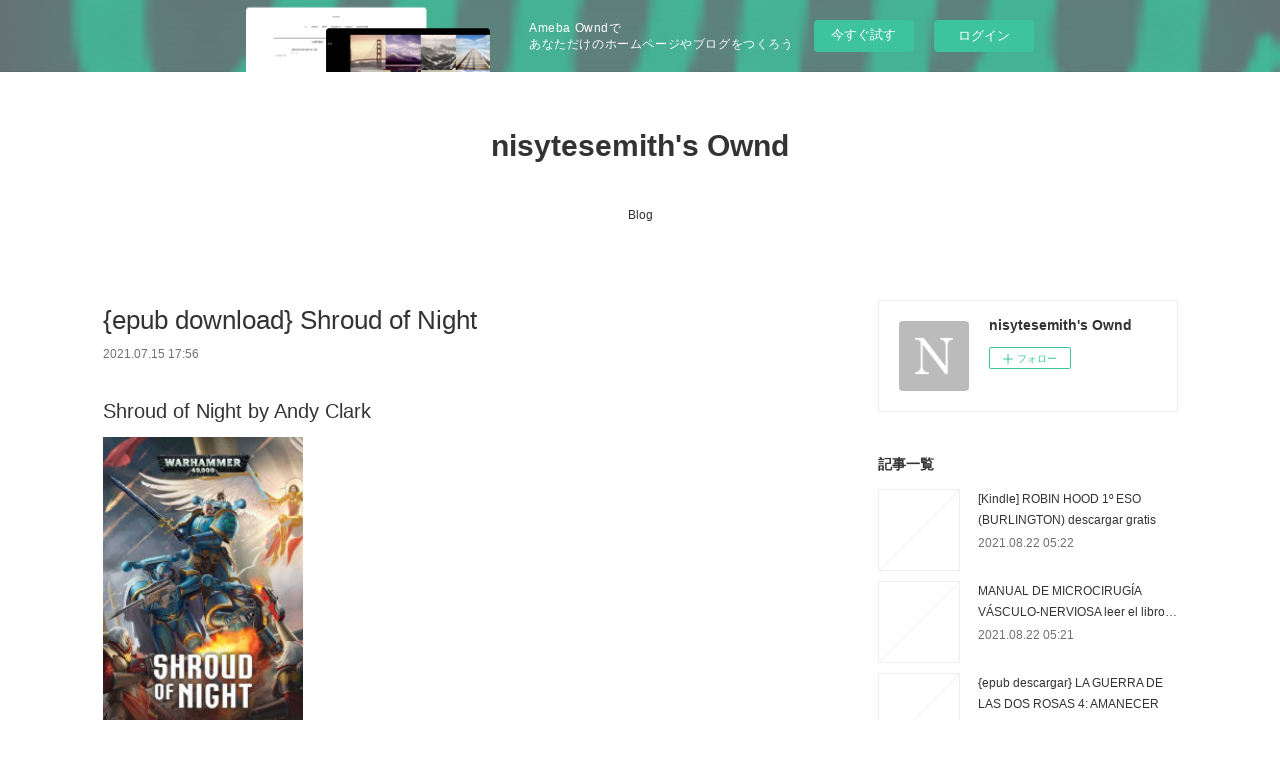

--- FILE ---
content_type: text/html; charset=utf-8
request_url: https://nisytesemith.amebaownd.com/posts/19490084
body_size: 12285
content:
<!doctype html>

            <html lang="ja" data-reactroot=""><head><meta charSet="UTF-8"/><meta http-equiv="X-UA-Compatible" content="IE=edge"/><meta name="viewport" content="width=device-width,user-scalable=no,initial-scale=1.0,minimum-scale=1.0,maximum-scale=1.0"/><title data-react-helmet="true">{epub download} Shroud of Night | nisytesemith&#x27;s Ownd</title><link data-react-helmet="true" rel="canonical" href="https://nisytesemith.amebaownd.com/posts/19490084/"/><meta name="description" content="Shroud of Night by Andy Clark






                





    Shroud of Night
    Andy Clark
    Pag"/><meta property="fb:app_id" content="522776621188656"/><meta property="og:url" content="https://nisytesemith.amebaownd.com/posts/19490084"/><meta property="og:type" content="article"/><meta property="og:title" content="{epub download} Shroud of Night"/><meta property="og:description" content="Shroud of Night by Andy Clark






                





    Shroud of Night
    Andy Clark
    Pag"/><meta property="og:image" content="https://static.amebaowndme.com/madrid-static/gallery/073.jpg"/><meta property="og:site_name" content="nisytesemith&#x27;s Ownd"/><meta property="og:locale" content="ja_JP"/><meta name="twitter:card" content="summary"/><meta name="twitter:site" content="@amebaownd"/><meta name="twitter:title" content="{epub download} Shroud of Night | nisytesemith&#x27;s Ownd"/><meta name="twitter:description" content="Shroud of Night by Andy Clark






                





    Shroud of Night
    Andy Clark
    Pag"/><meta name="twitter:image" content="https://static.amebaowndme.com/madrid-static/gallery/073.jpg"/><meta name="twitter:app:id:iphone" content="911640835"/><meta name="twitter:app:url:iphone" content="amebaownd://public/sites/1298494/posts/19490084"/><meta name="twitter:app:id:googleplay" content="jp.co.cyberagent.madrid"/><meta name="twitter:app:url:googleplay" content="amebaownd://public/sites/1298494/posts/19490084"/><meta name="twitter:app:country" content="US"/><link rel="amphtml" href="https://amp.amebaownd.com/posts/19490084"/><link rel="alternate" type="application/rss+xml" title="nisytesemith&#x27;s Ownd" href="https://nisytesemith.amebaownd.com/rss.xml"/><link rel="alternate" type="application/atom+xml" title="nisytesemith&#x27;s Ownd" href="https://nisytesemith.amebaownd.com/atom.xml"/><link rel="sitemap" type="application/xml" title="Sitemap" href="/sitemap.xml"/><link href="https://static.amebaowndme.com/madrid-frontend/css/user.min-a66be375c.css" rel="stylesheet" type="text/css"/><link href="https://static.amebaowndme.com/madrid-frontend/css/vanilla/index.min-a66be375c.css" rel="stylesheet" type="text/css"/><link rel="icon" href="https://static.amebaowndme.com/madrid-frontend/images/app/common/favicon.ico"/><style id="site-colors" charSet="UTF-8">.u-nav-clr {
  color: #333333;
}
.u-nav-bdr-clr {
  border-color: #333333;
}
.u-nav-bg-clr {
  background-color: #ffffff;
}
.u-nav-bg-bdr-clr {
  border-color: #ffffff;
}
.u-site-clr {
  color: #333333;
}
.u-base-bg-clr {
  background-color: #ffffff;
}
.u-btn-clr {
  color: #999999;
}
.u-btn-clr:hover,
.u-btn-clr--active {
  color: rgba(153,153,153, 0.7);
}
.u-btn-clr--disabled,
.u-btn-clr:disabled {
  color: rgba(153,153,153, 0.5);
}
.u-btn-bdr-clr {
  border-color: #bbbbbb;
}
.u-btn-bdr-clr:hover,
.u-btn-bdr-clr--active {
  border-color: rgba(187,187,187, 0.7);
}
.u-btn-bdr-clr--disabled,
.u-btn-bdr-clr:disabled {
  border-color: rgba(187,187,187, 0.5);
}
.u-btn-bg-clr {
  background-color: #bbbbbb;
}
.u-btn-bg-clr:hover,
.u-btn-bg-clr--active {
  background-color: rgba(187,187,187, 0.7);
}
.u-btn-bg-clr--disabled,
.u-btn-bg-clr:disabled {
  background-color: rgba(187,187,187, 0.5);
}
.u-txt-clr {
  color: #333333;
}
.u-txt-clr--lv1 {
  color: rgba(51,51,51, 0.7);
}
.u-txt-clr--lv2 {
  color: rgba(51,51,51, 0.5);
}
.u-txt-clr--lv3 {
  color: rgba(51,51,51, 0.3);
}
.u-txt-bg-clr {
  background-color: #eaeaea;
}
.u-lnk-clr,
.u-clr-area a {
  color: #3bb1c2;
}
.u-lnk-clr:visited,
.u-clr-area a:visited {
  color: rgba(59,177,194, 0.7);
}
.u-lnk-clr:hover,
.u-clr-area a:hover {
  color: rgba(59,177,194, 0.5);
}
.u-ttl-blk-clr {
  color: #333333;
}
.u-ttl-blk-bdr-clr {
  border-color: #333333;
}
.u-ttl-blk-bdr-clr--lv1 {
  border-color: #d6d6d6;
}
.u-bdr-clr {
  border-color: #eeeeee;
}
.u-acnt-bdr-clr {
  border-color: #333333;
}
.u-acnt-bg-clr {
  background-color: #333333;
}
body {
  background-color: #ffffff;
}
blockquote {
  color: rgba(51,51,51, 0.7);
  border-left-color: #eeeeee;
};</style><style id="user-css" charSet="UTF-8">;</style><style media="screen and (max-width: 800px)" id="user-sp-css" charSet="UTF-8">;</style><script>
              (function(i,s,o,g,r,a,m){i['GoogleAnalyticsObject']=r;i[r]=i[r]||function(){
              (i[r].q=i[r].q||[]).push(arguments)},i[r].l=1*new Date();a=s.createElement(o),
              m=s.getElementsByTagName(o)[0];a.async=1;a.src=g;m.parentNode.insertBefore(a,m)
              })(window,document,'script','//www.google-analytics.com/analytics.js','ga');
            </script></head><body id="mdrd-a66be375c" class="u-txt-clr u-base-bg-clr theme-vanilla plan-basic  "><noscript><iframe src="//www.googletagmanager.com/ns.html?id=GTM-PXK9MM" height="0" width="0" style="display:none;visibility:hidden"></iframe></noscript><script>
            (function(w,d,s,l,i){w[l]=w[l]||[];w[l].push({'gtm.start':
            new Date().getTime(),event:'gtm.js'});var f=d.getElementsByTagName(s)[0],
            j=d.createElement(s),dl=l!='dataLayer'?'&l='+l:'';j.async=true;j.src=
            '//www.googletagmanager.com/gtm.js?id='+i+dl;f.parentNode.insertBefore(j,f);
            })(window,document, 'script', 'dataLayer', 'GTM-PXK9MM');
            </script><div id="content"><div class="page " data-reactroot=""><div class="page__outer"><div class="page__inner u-base-bg-clr"><aside style="opacity:1 !important;visibility:visible !important;text-indent:0 !important;transform:none !important;display:block !important;position:static !important;padding:0 !important;overflow:visible !important;margin:0 !important"><div class="owndbarHeader  " style="opacity:1 !important;visibility:visible !important;text-indent:0 !important;transform:none !important;display:block !important;position:static !important;padding:0 !important;overflow:visible !important;margin:0 !important"></div></aside><header class="page__header header u-nav-bg-clr u-nav-bdr-clr"><div class="header__inner"><div class="header__site-info site-info"><div class="site-info__logo"><div><img alt=""/></div></div><p class="site-info__name"><a href="/" class="u-site-clr u-font">nisytesemith&#x27;s Ownd</a></p><p class="site-info__description u-txt-clr u-txt-clr--lv"></p></div><nav role="navigation" class="header__nav global-nav js-nav-overflow-criterion is-invisible"><ul class="global-nav__list u-nav-bg-clr u-nav-bdr-clr "><li class="global-nav__item u-nav-bdr-clr js-nav-item " data-item-title="Blog" data-item-page-id="4936758" data-item-url-path="./"><a target="" class="u-nav-clr u-acnt-bdr-clr" href="/">Blog</a></li></ul></nav><div class="header__icon header-icon"><span class="header-icon__item u-nav-bdr-clr"></span><span class="header-icon__item u-nav-bdr-clr"></span></div></div></header><div class="page__container page-container"><div class="page-container-inner"><div class="page-container__main"><div class="page__main--outer"><div role="main" class="page__main page__main--blog-detail"><div class="section"><div class="blog-article-outer"><article class="blog-article"><div class="blog-article__inner"><div class="blog-article__header"><div class="blog-article__title blog-title"><h1 class="blog-title__text u-txt-clr">{epub download} Shroud of Night</h1></div><time class="blog-article__date u-txt-clr u-txt-clr--lv1" dateTime="2021-07-15T17:56:24Z">2021.07.15 17:56</time></div><div class="blog-article__content"><div class="blog-article__body blog-body"><div class="blog-body__item"><div class="blog-body__text u-txt-clr u-clr-area" data-block-type="text"><h2>Shroud of Night by Andy Clark</h2>
<p><img alt="Free ebooks download pdf epub Shroud of Night RTF 9781784966430 (English Edition) by Andy Clark" width="200" src="https://prodimage.images-bn.com/pimages/9781784966430.jpg">
</p>

<a class="u-lnk-clr" target="_blank" href="http://ebooksharez.info/download.php?group=book&amp;from=amebaownd.com&amp;id=466399&amp;lnk=MjAyMS0wNy0xNQ--"><img src="https://i.imgur.com/TKqwaGO.jpg" alt="Download Shroud of Night PDF"></a>

<p>
                </p>


<p>

</p><ul>
    <li>Shroud of Night</li>
    <li>Andy Clark</li>
    <li>Page: 352</li>
    <li>Format: pdf, ePub, mobi, fb2</li>
        <li>ISBN: 9781784966430</li>
            <li>Publisher: Games Workshop</li>
    </ul>

<p><b><a class="u-lnk-clr" target="_blank" href="http://ebooksharez.info/download.php?group=book&amp;from=amebaownd.com&amp;id=466399&amp;lnk=MjAyMS0wNy0xNQ--">Download eBook</a></b></p>
<p><br></p>
<p><br></p>
<p><br></p>
<h3>Free ebooks download pdf epub Shroud of Night RTF 9781784966430 (English Edition) by Andy Clark</h3>
<p>
    
</p><p>Shroud of Night by Andy Clark An band of elite Chaos Space Marines from the Alpha Legion undertake a deadly stealth mission to infiltrate a heavily defended Imperial world. Upon the oceanic hive world of Tsadrekha, the darkness of the Noctis Aeterna is held at bay by the golden light of a unique beacon. Yet as sharks are drawn to blood, so the ravening warbands of the Heretic Astartes circle the planet, warring to claim this rich prize for their Dark Gods. Now, one of those warlords has deployed a secret weapon to end the deadlock. Kassar and his elite band of Alpha Legionnaires, the Unsung, must infiltrate the planet, using all their cunning and warrior skill to overcome the planet's defenders and corrupt the beacon. They need to work fast, for none other than Khârn the Betrayer himself has come to lead the final assault. As a rising tide of apocalyptic warfare consumes Tsadrekha, Kassar and his brothers must race for the prize or be consumed by the fury of the storm.</p>

<p>
        <b>Shroud of Night (Warhammer 40,000) (English Edition) eBook: Andy</b><br>
        Upon the oceanic hive world of Tsadrekha, the darkness of the Noctis Aeterna is held at bay by the golden light of a unique beacon. Yet as sharks are drawn to blood, so the ravening warbands of the Heretic Astartes circle the planet, warring to claim this rich prize for their Dark Gods. Now, one of those warlords has&nbsp;
        <b>Shroud of Night (Paperback) (Andy Clark) : Target</b><br>
        Find product information, ratings and reviews for Shroud of Night (Paperback) ( Andy Clark) online on Target.com.
        <b>Shroud of Night: Amazon.co.uk: G. O. Clark: 9781937128029: Books</b><br>
        Buy Shroud of Night Pap/Har by G. O. Clark (ISBN: 9781937128029) from Amazon's Book Store. Everyday low prices and free delivery on eligible orders.
        <b>Amazon.com: Customer reviews: Shroud of Night</b><br>
        Find helpful customer reviews and review ratings for Shroud of Night at Amazon. com. Read honest and unbiased product reviews from our users.
        <b>Shroud of Night (Foil) (Claimed) - Awakening - Lightseekers - Big</b><br>
        Descriptions will be available at a later date. This card HAS been claimed on the online game.
        <b>Shroud of Night - IMarvinTPA's</b><br>
        Name, Shroud of Night. Sorted Name, Shroud of Night. Family · Wondrous · Item Slot · Torso. Price, 10160 gp. Price as Gold Pieces, 10160. Version · ToM · Sources · Tome of Magic&nbsp;
        <b>Shroud of Night by G.O. Clark - Goodreads</b><br>
        Shroud of Night has 3 ratings and 0 reviews. Beneath the shroud of night hides the darkness within men's minds, things that slither and creep, classic de
        <b>Black Library - Shroud of Night eBook</b><br>
        Shroud of Night. A Chaos Space Marines novel. On a world that is home to a unique artefact, bands of Chaos Space Marines battle for the right to claim it. But the arrival of the infamous Khârn the Betrayer changes the balance of power… READ IT BECAUSE It's hot Chaos on Chaos action, with the Blood God's chosen &nbsp;
        <b>Black Library - Shroud of Night eBook</b><br>
        Shroud of Night. A Chaos Space Marines novel. On a world that is home to a unique artefact, bands of Chaos Space Marines battle for the right to claim it. But the arrival of the infamous Khârn the Betrayer changes the balance of power… READ IT BECAUSE It's hot Chaos on Chaos action, with the Blood God's chosen &nbsp;
        <b>Shroud of Night (HC) - Fantasiapelit</b><br>
        Upon the oceanic hive world of Tsadrekha, the darkness of the Noctis Aeterna is held at bay by the golden light of a unique beacon. Yet as sharks are drawn to blood, so the ravening warbands of the He
        <b>The Shroud of Night - War Of Sigmar - Rumors and rules for age of</b><br>
        But the most interesting part is this image down there. Is that MK10 armor ? Thumb blpreorder shroudofnightb content1gf. Look at the knee pad of the Legionnaire holding the bolter did they looted MK10 ? https://www.warhammer- community.com/2017/07/22/beneath-the-shroud-of-night-july22gw-homepage- post-4/. /cheers.
        <b>Shroud of Night by Andy Clark | Waterstones</b><br>
        Buy Shroud of Night by Andy Clark from Waterstones today! Click and Collect from your local Waterstones or get FREE UK delivery on orders over £20.
    </p>

        



<p>
    <b>Other ebooks:</b>
    EL CALIZ DE MARIA MAGDALENA leer el libro pdf <a class="u-lnk-clr" href="https://irassawynuck.localinfo.jp/posts/19490016">download pdf</a>,
    [download pdf] J&amp;#039;ai perdu Albert <a class="u-lnk-clr" href="https://idickibopumy.localinfo.jp/posts/19490027">link</a>,
    [ePub] CICATRIZ descargar gratis <a class="u-lnk-clr" href="https://irassawynuck.localinfo.jp/posts/19490033">site</a>,
    DOWNLOADS Les antisèches du bonheur <a class="u-lnk-clr" href="https://jyzaberi.tumblr.com/post/656798128125689856/downloads-les-antis%C3%A8ches-du-bonheur">read pdf</a>,
    [PDF] Flow Measurement Handbook: Industrial Designs, Operating Principles, Performance, and Applications download <a class="u-lnk-clr" href="https://nenongyknydi.localinfo.jp/posts/19490046">pdf</a>,
    Download Pdf Le fasting  - La méthode de jeûne intermittent ultra efficace pour perdre du poids et vivre plus longtemps <a class="u-lnk-clr" href="https://idickibopumy.localinfo.jp/posts/19490020">site</a>,
    [PDF] Mon petit vestiaire rétro-chic  - 17 modèles mixtes de 3 mois à 3 ans avec des patrons à taille réelle download <a class="u-lnk-clr" href="https://idickibopumy.localinfo.jp/posts/19490041">pdf</a>,
    Download PDF Obtenga el si consigo mismo <a class="u-lnk-clr" href="https://ghengehajuze.localinfo.jp/posts/19490042">read pdf</a>,
    [PDF] Murcielago, Vol. 12 by Yoshimurakana <a class="u-lnk-clr" href="https://ghengehajuze.localinfo.jp/posts/19490031">pdf</a>,
    [Pdf/ePub] Cross Her Heart by Melinda Leigh download ebook <a class="u-lnk-clr" href="https://futejiss.tumblr.com/post/656798160427139073/pdfepub-cross-her-heart-by-melinda-leigh">pdf</a>,
    
</p>
</div></div></div></div><div class="blog-article__footer"><div class="reblog-btn-outer"><div class="reblog-btn-body"><button class="reblog-btn"><span class="reblog-btn__inner"><span class="icon icon--reblog2"></span></span></button></div></div></div></div><div class="complementary-outer complementary-outer--slot2"><div class="complementary complementary--shareButton "><div class="block-type--shareButton"><div class="share share--circle share--circle-5"><button class="share__btn--facebook share__btn share__btn--circle"><span aria-hidden="true" class="icon--facebook icon"></span></button><button class="share__btn--twitter share__btn share__btn--circle"><span aria-hidden="true" class="icon--twitter icon"></span></button><button class="share__btn--hatenabookmark share__btn share__btn--circle"><span aria-hidden="true" class="icon--hatenabookmark icon"></span></button><button class="share__btn--pocket share__btn share__btn--circle"><span aria-hidden="true" class="icon--pocket icon"></span></button><button class="share__btn--googleplus share__btn share__btn--circle"><span aria-hidden="true" class="icon--googleplus icon"></span></button></div></div></div><div class="complementary complementary--siteFollow "><div class="block-type--siteFollow"><div class="site-follow u-bdr-clr"><div class="site-follow__img"><div><img alt=""/></div></div><div class="site-follow__body"><p class="site-follow__title u-txt-clr"><span class="site-follow__title-inner ">nisytesemith&#x27;s Ownd</span></p><div class="site-follow__btn-outer"><button class="site-follow__btn site-follow__btn--yet"><div class="site-follow__btn-text"><span aria-hidden="true" class="site-follow__icon icon icon--plus"></span>フォロー</div></button></div></div></div></div></div><div class="complementary complementary--relatedPosts "><div class="block-type--relatedPosts"></div></div><div class="complementary complementary--postPrevNext "><div class="block-type--postPrevNext"><div class="pager pager--type1"><ul class="pager__list"><li class="pager__item pager__item--prev "><a class="pager__item-inner u-bdr-clr" href="/posts/19490105"><time class="pager__date u-txt-clr" dateTime="2021-07-15T17:57:41Z">2021.07.15 17:57</time><div><span class="pager__description u-txt-clr">Download PDF To Marry the Duke</span></div><span aria-hidden="true" class="pager__icon icon icon--disclosure-l4  u-txt-clr"></span></a></li><li class="pager__item pager__item--next "><a class="pager__item-inner u-bdr-clr" href="/posts/19471371"><time class="pager__date u-txt-clr" dateTime="2021-07-14T17:39:55Z">2021.07.14 17:39</time><div><span class="pager__description u-txt-clr">EL REGRESO DE EL LOBO leer epub gratis</span></div><span aria-hidden="true" class="pager__icon icon icon--disclosure-r4  u-txt-clr"></span></a></li></ul></div></div></div></div><div class="blog-article__comment"><div class="comment-list js-comment-list"><div><p class="comment-count u-txt-clr u-txt-clr--lv2"><span>0</span>コメント</p><ul><li class="comment-list__item comment-item js-comment-form"><div class="comment-item__body"><form class="comment-item__form u-bdr-clr "><div class="comment-item__form-head"><textarea type="text" id="post-comment" maxLength="1100" placeholder="コメントする..." class="comment-item__input"></textarea></div><div class="comment-item__form-foot"><p class="comment-item__count-outer"><span class="comment-item__count ">1000</span> / 1000</p><button type="submit" disabled="" class="comment-item__submit">投稿</button></div></form></div></li></ul></div></div></div><div class="pswp" tabindex="-1" role="dialog" aria-hidden="true"><div class="pswp__bg"></div><div class="pswp__scroll-wrap"><div class="pswp__container"><div class="pswp__item"></div><div class="pswp__item"></div><div class="pswp__item"></div></div><div class="pswp__ui pswp__ui--hidden"><div class="pswp__top-bar"><div class="pswp__counter"></div><button class="pswp__button pswp__button--close" title="Close (Esc)"></button><button class="pswp__button pswp__button--share" title="Share"></button><button class="pswp__button pswp__button--fs" title="Toggle fullscreen"></button><button class="pswp__button pswp__button--zoom" title="Zoom in/out"></button><div class="pswp__preloader"><div class="pswp__preloader__icn"><div class="pswp__preloader__cut"><div class="pswp__preloader__donut"></div></div></div></div></div><div class="pswp__share-modal pswp__share-modal--hidden pswp__single-tap"><div class="pswp__share-tooltip"></div></div><div class="pswp__button pswp__button--close pswp__close"><span class="pswp__close__item pswp__close"></span><span class="pswp__close__item pswp__close"></span></div><div class="pswp__bottom-bar"><button class="pswp__button pswp__button--arrow--left js-lightbox-arrow" title="Previous (arrow left)"></button><button class="pswp__button pswp__button--arrow--right js-lightbox-arrow" title="Next (arrow right)"></button></div><div class=""><div class="pswp__caption"><div class="pswp__caption"></div><div class="pswp__caption__link"><a class="js-link"></a></div></div></div></div></div></div></article></div></div></div></div></div><aside class="page-container__side page-container__side--east"><div class="complementary-outer complementary-outer--slot11"><div class="complementary complementary--siteFollow complementary--sidebar"><div class="block-type--siteFollow"><div class="site-follow u-bdr-clr"><div class="site-follow__img"><div><img alt=""/></div></div><div class="site-follow__body"><p class="site-follow__title u-txt-clr"><span class="site-follow__title-inner ">nisytesemith&#x27;s Ownd</span></p><div class="site-follow__btn-outer"><button class="site-follow__btn site-follow__btn--yet"><div class="site-follow__btn-text"><span aria-hidden="true" class="site-follow__icon icon icon--plus"></span>フォロー</div></button></div></div></div></div></div><div class="complementary complementary--post complementary--sidebar"><div class="block-type--post"><div class=""><div><h4 class="complementary__heading u-ttl-blk-clr u-font">記事一覧</h4></div><div class="blog-list blog-list--summary blog-list--sidebarm blog-list--recent"></div></div></div></div><div class="complementary complementary--postsCategory complementary--sidebar"><div class="block-type--postsCategory"></div></div><div class="complementary complementary--postsArchive complementary--sidebar"><div class="block-type--postsArchive"></div></div><div class="complementary complementary--keywordSearch complementary--sidebar"><div class="block-type--keywordSearch"><div class="block-type--keyword-search"><div class="keyword-search u-bdr-clr"><form action="" name="keywordSearchForm0" novalidate=""><label for="keyword-search-0" aria-hidden="true" class="keyword-search__icon icon icon--search3"></label><input type="search" id="keyword-search-0" placeholder="キーワードを入力" name="keyword" maxLength="100" class="keyword-search__input"/></form></div></div></div></div><div class="pswp" tabindex="-1" role="dialog" aria-hidden="true"><div class="pswp__bg"></div><div class="pswp__scroll-wrap"><div class="pswp__container"><div class="pswp__item"></div><div class="pswp__item"></div><div class="pswp__item"></div></div><div class="pswp__ui pswp__ui--hidden"><div class="pswp__top-bar"><div class="pswp__counter"></div><button class="pswp__button pswp__button--close" title="Close (Esc)"></button><button class="pswp__button pswp__button--share" title="Share"></button><button class="pswp__button pswp__button--fs" title="Toggle fullscreen"></button><button class="pswp__button pswp__button--zoom" title="Zoom in/out"></button><div class="pswp__preloader"><div class="pswp__preloader__icn"><div class="pswp__preloader__cut"><div class="pswp__preloader__donut"></div></div></div></div></div><div class="pswp__share-modal pswp__share-modal--hidden pswp__single-tap"><div class="pswp__share-tooltip"></div></div><div class="pswp__button pswp__button--close pswp__close"><span class="pswp__close__item pswp__close"></span><span class="pswp__close__item pswp__close"></span></div><div class="pswp__bottom-bar"><button class="pswp__button pswp__button--arrow--left js-lightbox-arrow" title="Previous (arrow left)"></button><button class="pswp__button pswp__button--arrow--right js-lightbox-arrow" title="Next (arrow right)"></button></div><div class=""><div class="pswp__caption"><div class="pswp__caption"></div><div class="pswp__caption__link"><a class="js-link"></a></div></div></div></div></div></div></div></aside></div></div><aside style="opacity:1 !important;visibility:visible !important;text-indent:0 !important;transform:none !important;display:block !important;position:static !important;padding:0 !important;overflow:visible !important;margin:0 !important"><div class="owndbar" style="opacity:1 !important;visibility:visible !important;text-indent:0 !important;transform:none !important;display:block !important;position:static !important;padding:0 !important;overflow:visible !important;margin:0 !important"></div></aside><footer role="contentinfo" class="page__footer footer" style="opacity:1 !important;visibility:visible !important;text-indent:0 !important;overflow:visible !important;position:static !important"><div class="footer__inner u-bdr-clr footer--pagetop" style="opacity:1 !important;visibility:visible !important;text-indent:0 !important;overflow:visible !important;display:block !important;transform:none !important"><p class="pagetop"><a href="#" class="pagetop__link u-bdr-clr">Page Top</a></p><div class="footer__item u-bdr-clr" style="opacity:1 !important;visibility:visible !important;text-indent:0 !important;overflow:visible !important;display:block !important;transform:none !important"><p class="footer__copyright u-font"><small class="u-txt-clr u-txt-clr--lv2 u-font" style="color:rgba(51,51,51, 0.5) !important">Copyright © <!-- -->2026<!-- --> <!-- -->nisytesemith&#x27;s Ownd<!-- -->.</small></p><div class="powered-by"><a href="https://www.amebaownd.com" class="powered-by__link"><span class="powered-by__text">Powered by</span><span class="powered-by__logo">AmebaOwnd</span><span class="powered-by__text">無料でホームページをつくろう</span></a></div></div></div></footer></div></div><div class="toast"></div></div></div><img src="//sy.ameblo.jp/sync/?org=sy.amebaownd.com" alt="" style="display:none" width="1" height="1"/><script charSet="UTF-8">window.mdrdEnv="prd";</script><script charSet="UTF-8">window.INITIAL_STATE={"authenticate":{"authCheckCompleted":false,"isAuthorized":false},"blogPostReblogs":{},"category":{},"currentSite":{"fetching":false,"status":null,"site":{}},"shopCategory":{},"categories":{},"notifications":{},"page":{},"paginationTitle":{},"postArchives":{},"postComments":{"19490084":{"data":[],"pagination":{"total":0,"offset":0,"limit":3,"cursors":{"after":"","before":""}},"fetching":false},"submitting":false,"postStatus":null},"postDetail":{"postDetail-blogPostId:19490084":{"fetching":false,"loaded":true,"meta":{"code":200},"data":{"id":"19490084","userId":"1506261","siteId":"1298494","status":"publish","title":"{epub download} Shroud of Night","contents":[{"type":"text","format":"html","value":"\u003Ch2\u003EShroud of Night by Andy Clark\u003C\u002Fh2\u003E\n\u003Cp\u003E\u003Cimg src=\"https:\u002F\u002Fprodimage.images-bn.com\u002Fpimages\u002F9781784966430.jpg\" width=\"200\" alt=\"Free ebooks download pdf epub Shroud of Night RTF 9781784966430 (English Edition) by Andy Clark\"\u003E\n\u003C\u002Fp\u003E\n\n\u003Ca href=\"http:\u002F\u002Febooksharez.info\u002Fdownload.php?group=book&amp;from=amebaownd.com&amp;id=466399&amp;lnk=MjAyMS0wNy0xNQ--\" target=\"_blank\" class=\"u-lnk-clr\"\u003E\u003Cimg alt=\"Download Shroud of Night PDF\" src=\"https:\u002F\u002Fi.imgur.com\u002FTKqwaGO.jpg\"\u003E\u003C\u002Fa\u003E\n\n\u003Cp\u003E\n                \u003C\u002Fp\u003E\n\n\n\u003Cp\u003E\n\n\u003C\u002Fp\u003E\u003Cul\u003E\n    \u003Cli\u003EShroud of Night\u003C\u002Fli\u003E\n    \u003Cli\u003EAndy Clark\u003C\u002Fli\u003E\n    \u003Cli\u003EPage: 352\u003C\u002Fli\u003E\n    \u003Cli\u003EFormat: pdf, ePub, mobi, fb2\u003C\u002Fli\u003E\n        \u003Cli\u003EISBN: 9781784966430\u003C\u002Fli\u003E\n            \u003Cli\u003EPublisher: Games Workshop\u003C\u002Fli\u003E\n    \u003C\u002Ful\u003E\n\n\u003Cp\u003E\u003Cb\u003E\u003Ca href=\"http:\u002F\u002Febooksharez.info\u002Fdownload.php?group=book&amp;from=amebaownd.com&amp;id=466399&amp;lnk=MjAyMS0wNy0xNQ--\" target=\"_blank\" class=\"u-lnk-clr\"\u003EDownload eBook\u003C\u002Fa\u003E\u003C\u002Fb\u003E\u003C\u002Fp\u003E\n\u003Cp\u003E\u003Cbr\u003E\u003C\u002Fp\u003E\n\u003Cp\u003E\u003Cbr\u003E\u003C\u002Fp\u003E\n\u003Cp\u003E\u003Cbr\u003E\u003C\u002Fp\u003E\n\u003Ch3\u003EFree ebooks download pdf epub Shroud of Night RTF 9781784966430 (English Edition) by Andy Clark\u003C\u002Fh3\u003E\n\u003Cp\u003E\n    \n\u003C\u002Fp\u003E\u003Cp\u003EShroud of Night by Andy Clark An band of elite Chaos Space Marines from the Alpha Legion undertake a deadly stealth mission to infiltrate a heavily defended Imperial world. Upon the oceanic hive world of Tsadrekha, the darkness of the Noctis Aeterna is held at bay by the golden light of a unique beacon. Yet as sharks are drawn to blood, so the ravening warbands of the Heretic Astartes circle the planet, warring to claim this rich prize for their Dark Gods. Now, one of those warlords has deployed a secret weapon to end the deadlock. Kassar and his elite band of Alpha Legionnaires, the Unsung, must infiltrate the planet, using all their cunning and warrior skill to overcome the planet's defenders and corrupt the beacon. They need to work fast, for none other than Khârn the Betrayer himself has come to lead the final assault. As a rising tide of apocalyptic warfare consumes Tsadrekha, Kassar and his brothers must race for the prize or be consumed by the fury of the storm.\u003C\u002Fp\u003E\n\n\u003Cp\u003E\n        \u003Cb\u003EShroud of Night (Warhammer 40,000) (English Edition) eBook: Andy\u003C\u002Fb\u003E\u003Cbr\u003E\n        Upon the oceanic hive world of Tsadrekha, the darkness of the Noctis Aeterna is held at bay by the golden light of a unique beacon. Yet as sharks are drawn to blood, so the ravening warbands of the Heretic Astartes circle the planet, warring to claim this rich prize for their Dark Gods. Now, one of those warlords has&nbsp;\n        \u003Cb\u003EShroud of Night (Paperback) (Andy Clark) : Target\u003C\u002Fb\u003E\u003Cbr\u003E\n        Find product information, ratings and reviews for Shroud of Night (Paperback) ( Andy Clark) online on Target.com.\n        \u003Cb\u003EShroud of Night: Amazon.co.uk: G. O. Clark: 9781937128029: Books\u003C\u002Fb\u003E\u003Cbr\u003E\n        Buy Shroud of Night Pap\u002FHar by G. O. Clark (ISBN: 9781937128029) from Amazon's Book Store. Everyday low prices and free delivery on eligible orders.\n        \u003Cb\u003EAmazon.com: Customer reviews: Shroud of Night\u003C\u002Fb\u003E\u003Cbr\u003E\n        Find helpful customer reviews and review ratings for Shroud of Night at Amazon. com. Read honest and unbiased product reviews from our users.\n        \u003Cb\u003EShroud of Night (Foil) (Claimed) - Awakening - Lightseekers - Big\u003C\u002Fb\u003E\u003Cbr\u003E\n        Descriptions will be available at a later date. This card HAS been claimed on the online game.\n        \u003Cb\u003EShroud of Night - IMarvinTPA's\u003C\u002Fb\u003E\u003Cbr\u003E\n        Name, Shroud of Night. Sorted Name, Shroud of Night. Family · Wondrous · Item Slot · Torso. Price, 10160 gp. Price as Gold Pieces, 10160. Version · ToM · Sources · Tome of Magic&nbsp;\n        \u003Cb\u003EShroud of Night by G.O. Clark - Goodreads\u003C\u002Fb\u003E\u003Cbr\u003E\n        Shroud of Night has 3 ratings and 0 reviews. Beneath the shroud of night hides the darkness within men's minds, things that slither and creep, classic de\n        \u003Cb\u003EBlack Library - Shroud of Night eBook\u003C\u002Fb\u003E\u003Cbr\u003E\n        Shroud of Night. A Chaos Space Marines novel. On a world that is home to a unique artefact, bands of Chaos Space Marines battle for the right to claim it. But the arrival of the infamous Khârn the Betrayer changes the balance of power… READ IT BECAUSE It's hot Chaos on Chaos action, with the Blood God's chosen &nbsp;\n        \u003Cb\u003EBlack Library - Shroud of Night eBook\u003C\u002Fb\u003E\u003Cbr\u003E\n        Shroud of Night. A Chaos Space Marines novel. On a world that is home to a unique artefact, bands of Chaos Space Marines battle for the right to claim it. But the arrival of the infamous Khârn the Betrayer changes the balance of power… READ IT BECAUSE It's hot Chaos on Chaos action, with the Blood God's chosen &nbsp;\n        \u003Cb\u003EShroud of Night (HC) - Fantasiapelit\u003C\u002Fb\u003E\u003Cbr\u003E\n        Upon the oceanic hive world of Tsadrekha, the darkness of the Noctis Aeterna is held at bay by the golden light of a unique beacon. Yet as sharks are drawn to blood, so the ravening warbands of the He\n        \u003Cb\u003EThe Shroud of Night - War Of Sigmar - Rumors and rules for age of\u003C\u002Fb\u003E\u003Cbr\u003E\n        But the most interesting part is this image down there. Is that MK10 armor ? Thumb blpreorder shroudofnightb content1gf. Look at the knee pad of the Legionnaire holding the bolter did they looted MK10 ? https:\u002F\u002Fwww.warhammer- community.com\u002F2017\u002F07\u002F22\u002Fbeneath-the-shroud-of-night-july22gw-homepage- post-4\u002F. \u002Fcheers.\n        \u003Cb\u003EShroud of Night by Andy Clark | Waterstones\u003C\u002Fb\u003E\u003Cbr\u003E\n        Buy Shroud of Night by Andy Clark from Waterstones today! Click and Collect from your local Waterstones or get FREE UK delivery on orders over £20.\n    \u003C\u002Fp\u003E\n\n        \n\n\n\n\u003Cp\u003E\n    \u003Cb\u003EOther ebooks:\u003C\u002Fb\u003E\n    EL CALIZ DE MARIA MAGDALENA leer el libro pdf \u003Ca href=\"https:\u002F\u002Firassawynuck.localinfo.jp\u002Fposts\u002F19490016\" class=\"u-lnk-clr\"\u003Edownload pdf\u003C\u002Fa\u003E,\n    [download pdf] J&amp;#039;ai perdu Albert \u003Ca href=\"https:\u002F\u002Fidickibopumy.localinfo.jp\u002Fposts\u002F19490027\" class=\"u-lnk-clr\"\u003Elink\u003C\u002Fa\u003E,\n    [ePub] CICATRIZ descargar gratis \u003Ca href=\"https:\u002F\u002Firassawynuck.localinfo.jp\u002Fposts\u002F19490033\" class=\"u-lnk-clr\"\u003Esite\u003C\u002Fa\u003E,\n    DOWNLOADS Les antisèches du bonheur \u003Ca href=\"https:\u002F\u002Fjyzaberi.tumblr.com\u002Fpost\u002F656798128125689856\u002Fdownloads-les-antis%C3%A8ches-du-bonheur\" class=\"u-lnk-clr\"\u003Eread pdf\u003C\u002Fa\u003E,\n    [PDF] Flow Measurement Handbook: Industrial Designs, Operating Principles, Performance, and Applications download \u003Ca href=\"https:\u002F\u002Fnenongyknydi.localinfo.jp\u002Fposts\u002F19490046\" class=\"u-lnk-clr\"\u003Epdf\u003C\u002Fa\u003E,\n    Download Pdf Le fasting  - La méthode de jeûne intermittent ultra efficace pour perdre du poids et vivre plus longtemps \u003Ca href=\"https:\u002F\u002Fidickibopumy.localinfo.jp\u002Fposts\u002F19490020\" class=\"u-lnk-clr\"\u003Esite\u003C\u002Fa\u003E,\n    [PDF] Mon petit vestiaire rétro-chic  - 17 modèles mixtes de 3 mois à 3 ans avec des patrons à taille réelle download \u003Ca href=\"https:\u002F\u002Fidickibopumy.localinfo.jp\u002Fposts\u002F19490041\" class=\"u-lnk-clr\"\u003Epdf\u003C\u002Fa\u003E,\n    Download PDF Obtenga el si consigo mismo \u003Ca href=\"https:\u002F\u002Fghengehajuze.localinfo.jp\u002Fposts\u002F19490042\" class=\"u-lnk-clr\"\u003Eread pdf\u003C\u002Fa\u003E,\n    [PDF] Murcielago, Vol. 12 by Yoshimurakana \u003Ca href=\"https:\u002F\u002Fghengehajuze.localinfo.jp\u002Fposts\u002F19490031\" class=\"u-lnk-clr\"\u003Epdf\u003C\u002Fa\u003E,\n    [Pdf\u002FePub] Cross Her Heart by Melinda Leigh download ebook \u003Ca href=\"https:\u002F\u002Ffutejiss.tumblr.com\u002Fpost\u002F656798160427139073\u002Fpdfepub-cross-her-heart-by-melinda-leigh\" class=\"u-lnk-clr\"\u003Epdf\u003C\u002Fa\u003E,\n    \n\u003C\u002Fp\u003E\n"}],"urlPath":"","publishedUrl":"https:\u002F\u002Fnisytesemith.amebaownd.com\u002Fposts\u002F19490084","ogpDescription":"","ogpImageUrl":"","contentFiltered":"","viewCount":0,"commentCount":0,"reblogCount":0,"prevBlogPost":{"id":"19490105","title":"Download PDF To Marry the Duke","summary":"\n    To Marry the Duke. Julianne MacLean\n    \n    \n    To-Marry-the-Duke.pdf\n        ISBN: 9780060527044 | 384 pages | 10 Mb\n\n\n    \n\n\n\n\n\n\n\n\n\n    To Marry the Duke\n    Julianne MacLean\n    Page: 384\n    Format:  pdf, ePub, fb2, mobi\n        ISBN: 9780060527044\n            Publisher: HarperCollins Publishers\n    \n\nDownload To Marry the Duke\n\n\n\n\nRead books free download To Marry the Duke 9780060527044\n\n    Overview\nMy dear sister Clara,\nLondon society is so much more complicated than I could ever have known! Every night is a different ball or assembly, and a different swirl of glittering jewels and rustling gowns. Though I fear I am making social blunders left and right I am having some measure of success in my (or rather, Mother's) objective. Mother is beside herself with glee at the attentions I have been receiving from a few gentlemen she finds supremely suitable as husband material.\nBut my dearest sister, it is so hard for me to even look at any gentleman but a certain duke, who, if I may confess, makes my heart beat so that I fear it can be seen across a ballroom. He is James Langdon, the Duke of Wentworth, and though I may sound dramatic, he makes me feel as no man ever has before.\nBut I must push these feelings away. I sometimes hear whispers about his dark past, and he is quietly called the Dangerous Duke. Oh Clara! I am secretly overjoyed that he may love me, and at the same time terrified of his attentions. I have waited so long for my true love, and now I must resist him to protect my heart.\nIf only I knew how to proceed\n Your devoted sister,\n Sophia\n        \n\n\n\n    Other ebooks:\n        [Pdf\u002FePub] Lying Close by Frank F. Weber download ebook\n        [PDF] Ma Bible de la PNL download\n        [Pdf\u002FePub] Cross Her Heart by Melinda Leigh download ebook\n        Download Pdf Le fasting  - La méthode de jeûne intermittent ultra efficace pour perdre du poids et vivre plus longtemps\n    \n","imageUrl":"","publishedAt":"2021-07-15T17:57:41Z"},"nextBlogPost":{"id":"19471371","title":"EL REGRESO DE EL LOBO leer epub gratis","summary":"EL REGRESO DE EL LOBO de FERNANDO RUEDA\n\n\n\n\n\n                \n\n\n\n\n\nFicha técnica\n\n    EL REGRESO DE EL LOBO\n    FERNANDO RUEDA\n            Formatos: Pdf, ePub, MOBI, FB2\n        ISBN: 9788416240173\n            \n\n\n\nDescargar eBook gratis\n\n\n\n\n\n\nDescargas gratuitas de libros e pub EL REGRESO DE EL LOBO\n\nOverview\n¿Puede aguantar un hombre vivir tres décadas cambiando continuamente de identidad? ¿Se puede ser capaz de soportar la tensión y el miedo de infiltrarse una y otra vez en grupos terroristas y mafiosos?Mikel Lejarza, alias «El Lobo», fue reclutado de joven por el servicio secreto para infiltrarse en ETA. El resultado fue espectacular: más de doscientos terroristas fueron detenidos y su infraestructura por toda España desactivada. Después, operado de cirugía estética para que nadie le identificara, siguió infiltrándose en grupos mafiosos y empresariales.\n\n\nPUBLICACIONES SIMILARES:\nDownload Pdf No Longer Human here,\n[PDF\u002FKindle] The Glass Woman: A Novel by Caroline Lea download pdf,\n[PDF] The Prom: A Novel Based on the Hit Broadway Musical download site,\n[PDF\u002FKindle] Le Labérynthe by Mireille Huchon download pdf,\n[PDF\u002FKindle] Space Invaders by Nona Fernández, Natasha Wimmer site,\nOnline Read Ebook The Better Liar: A Novel link,\nDOWNLOADS La croisade éternelle Tome 1 here,\n{epub download} Le poids des apparences  - Beauté, amour et gloire download pdf,\n\n","imageUrl":"","publishedAt":"2021-07-14T17:39:55Z"},"rebloggedPost":false,"blogCategories":[],"user":{"id":"1506261","nickname":"nisytesemith","description":"","official":false,"photoUrl":"https:\u002F\u002Fprofile-api.ameba.jp\u002Fv2\u002Fas\u002Fv3c7251adad4af08e94a77f6323bc5b1679ea7a8\u002FprofileImage?cat=300","followingCount":1,"createdAt":"2021-05-17T02:39:52Z","updatedAt":"2021-07-23T02:51:33Z"},"updateUser":{"id":"1506261","nickname":"nisytesemith","description":"","official":false,"photoUrl":"https:\u002F\u002Fprofile-api.ameba.jp\u002Fv2\u002Fas\u002Fv3c7251adad4af08e94a77f6323bc5b1679ea7a8\u002FprofileImage?cat=300","followingCount":1,"createdAt":"2021-05-17T02:39:52Z","updatedAt":"2021-07-23T02:51:33Z"},"comments":{"pagination":{"total":0,"offset":0,"limit":3,"cursors":{"after":"","before":""}},"data":[]},"publishedAt":"2021-07-15T17:56:24Z","createdAt":"2021-07-15T17:56:25Z","updatedAt":"2021-07-15T17:56:25Z","version":1}}},"postList":{},"shopList":{},"shopItemDetail":{},"pureAd":{},"keywordSearch":{},"proxyFrame":{"loaded":false},"relatedPostList":{},"route":{"route":{"path":"\u002Fposts\u002F:blog_post_id","component":function Connect(props, context) {
        _classCallCheck(this, Connect);

        var _this = _possibleConstructorReturn(this, _Component.call(this, props, context));

        _this.version = version;
        _this.store = props.store || context.store;

        (0, _invariant2["default"])(_this.store, 'Could not find "store" in either the context or ' + ('props of "' + connectDisplayName + '". ') + 'Either wrap the root component in a <Provider>, ' + ('or explicitly pass "store" as a prop to "' + connectDisplayName + '".'));

        var storeState = _this.store.getState();
        _this.state = { storeState: storeState };
        _this.clearCache();
        return _this;
      },"route":{"id":"0","type":"blog_post_detail","idForType":"0","title":"","urlPath":"\u002Fposts\u002F:blog_post_id","isHomePage":false}},"params":{"blog_post_id":"19490084"},"location":{"pathname":"\u002Fposts\u002F19490084","search":"","hash":"","action":"POP","key":"2qja52","query":{}}},"siteConfig":{"tagline":"","title":"nisytesemith's Ownd","copyright":"","iconUrl":"https:\u002F\u002Fstatic.amebaowndme.com\u002Fmadrid-static\u002Fplaceholder\u002Fsite-icons\u002Fn.png","logoUrl":"","coverImageUrl":"https:\u002F\u002Fstatic.amebaowndme.com\u002Fmadrid-static\u002Fgallery\u002F073.jpg","homePageId":"4936758","siteId":"1298494","siteCategoryIds":[1],"themeId":"16","theme":"vanilla","shopId":"","openedShop":false,"shop":{"law":{"userType":"","corporateName":"","firstName":"","lastName":"","zipCode":"","prefecture":"","address":"","telNo":"","aboutContact":"","aboutPrice":"","aboutPay":"","aboutService":"","aboutReturn":""},"privacyPolicy":{"operator":"","contact":"","collectAndUse":"","restrictionToThirdParties":"","supervision":"","disclosure":"","cookie":""}},"user":{"id":"1506261","nickname":"nisytesemith","photoUrl":"","createdAt":"2021-05-17T02:39:52Z","updatedAt":"2021-07-23T02:51:33Z"},"commentApproval":"accept","plan":{"id":"1","name":"Free","ownd_header":false,"powered_by":false,"pure_ads":false},"verifiedType":"general","navigations":[{"title":"Blog","urlPath":".\u002F","target":"_self","pageId":"4936758"}],"routings":[{"id":"0","type":"blog","idForType":"0","title":"","urlPath":"\u002Fposts\u002Fpage\u002F:page_num","isHomePage":false},{"id":"0","type":"blog_post_archive","idForType":"0","title":"","urlPath":"\u002Fposts\u002Farchives\u002F:yyyy\u002F:mm","isHomePage":false},{"id":"0","type":"blog_post_archive","idForType":"0","title":"","urlPath":"\u002Fposts\u002Farchives\u002F:yyyy\u002F:mm\u002Fpage\u002F:page_num","isHomePage":false},{"id":"0","type":"blog_post_category","idForType":"0","title":"","urlPath":"\u002Fposts\u002Fcategories\u002F:category_id","isHomePage":false},{"id":"0","type":"blog_post_category","idForType":"0","title":"","urlPath":"\u002Fposts\u002Fcategories\u002F:category_id\u002Fpage\u002F:page_num","isHomePage":false},{"id":"0","type":"author","idForType":"0","title":"","urlPath":"\u002Fauthors\u002F:user_id","isHomePage":false},{"id":"0","type":"author","idForType":"0","title":"","urlPath":"\u002Fauthors\u002F:user_id\u002Fpage\u002F:page_num","isHomePage":false},{"id":"0","type":"blog_post_category","idForType":"0","title":"","urlPath":"\u002Fposts\u002Fcategory\u002F:category_id","isHomePage":false},{"id":"0","type":"blog_post_category","idForType":"0","title":"","urlPath":"\u002Fposts\u002Fcategory\u002F:category_id\u002Fpage\u002F:page_num","isHomePage":false},{"id":"0","type":"blog_post_detail","idForType":"0","title":"","urlPath":"\u002Fposts\u002F:blog_post_id","isHomePage":false},{"id":"0","type":"keywordSearch","idForType":"0","title":"","urlPath":"\u002Fsearch\u002Fq\u002F:query","isHomePage":false},{"id":"0","type":"keywordSearch","idForType":"0","title":"","urlPath":"\u002Fsearch\u002Fq\u002F:query\u002Fpage\u002F:page_num","isHomePage":false},{"id":"4936758","type":"blog","idForType":"0","title":"Blog","urlPath":"\u002Fpages\u002F4936758\u002F","isHomePage":true},{"id":"4936758","type":"blog","idForType":"0","title":"Blog","urlPath":"\u002Fpages\u002F4936758\u002F:url_path","isHomePage":true},{"id":"4936758","type":"blog","idForType":"0","title":"Blog","urlPath":"\u002F","isHomePage":true}],"siteColors":{"navigationBackground":"#ffffff","navigationText":"#333333","siteTitleText":"#333333","background":"#ffffff","buttonBackground":"#bbbbbb","buttonText":"#999999","text":"#333333","link":"#3bb1c2","titleBlock":"#333333","border":"#eeeeee","accent":"#333333"},"wovnioAttribute":"","useAuthorBlock":false,"twitterHashtags":"","createdAt":"2021-05-17T02:40:46Z","seoTitle":"nisytesemith's Ownd","isPreview":false,"siteCategory":[{"id":"1","label":"個人のブログやポートフォリオ"}],"previewPost":null,"previewShopItem":null,"hasAmebaIdConnection":false,"serverTime":"2026-01-21T06:15:42Z","complementaries":{"1":{"contents":{"layout":{"rows":[{"columns":[{"blocks":[]}]}]}},"created_at":"2021-05-17T02:40:46Z","updated_at":"2021-05-17T02:41:36Z"},"2":{"contents":{"layout":{"rows":[{"columns":[{"blocks":[{"type":"shareButton","design":"circle","providers":["facebook","twitter","hatenabookmark","pocket","googleplus"]},{"type":"siteFollow","description":""},{"type":"relatedPosts","layoutType":"listl","showHeading":true,"heading":"関連記事","limit":3},{"type":"postPrevNext","showImage":true}]}]}]}},"created_at":"2021-05-17T02:40:46Z","updated_at":"2021-05-17T02:41:36Z"},"3":{"contents":{"layout":{"rows":[{"columns":[{"blocks":[]}]}]}},"created_at":"2021-05-17T02:41:36Z","updated_at":"2021-05-17T02:41:36Z"},"4":{"contents":{"layout":{"rows":[{"columns":[{"blocks":[]}]}]}},"created_at":"2021-05-17T02:41:36Z","updated_at":"2021-05-17T02:41:36Z"},"11":{"contents":{"layout":{"rows":[{"columns":[{"blocks":[{"type":"siteFollow","description":""},{"type":"post","mode":"summary","title":"記事一覧","buttonTitle":"","limit":5,"layoutType":"sidebarm","categoryIds":"","showTitle":true,"showButton":true,"sortType":"recent"},{"type":"postsCategory","heading":"カテゴリ","showHeading":true,"showCount":true,"design":"tagcloud"},{"type":"postsArchive","heading":"アーカイブ","showHeading":true,"design":"accordion"},{"type":"keywordSearch","heading":"","showHeading":false}]}]}]}},"created_at":"2021-05-17T02:41:36Z","updated_at":"2021-05-17T02:41:36Z"}},"siteColorsCss":".u-nav-clr {\n  color: #333333;\n}\n.u-nav-bdr-clr {\n  border-color: #333333;\n}\n.u-nav-bg-clr {\n  background-color: #ffffff;\n}\n.u-nav-bg-bdr-clr {\n  border-color: #ffffff;\n}\n.u-site-clr {\n  color: #333333;\n}\n.u-base-bg-clr {\n  background-color: #ffffff;\n}\n.u-btn-clr {\n  color: #999999;\n}\n.u-btn-clr:hover,\n.u-btn-clr--active {\n  color: rgba(153,153,153, 0.7);\n}\n.u-btn-clr--disabled,\n.u-btn-clr:disabled {\n  color: rgba(153,153,153, 0.5);\n}\n.u-btn-bdr-clr {\n  border-color: #bbbbbb;\n}\n.u-btn-bdr-clr:hover,\n.u-btn-bdr-clr--active {\n  border-color: rgba(187,187,187, 0.7);\n}\n.u-btn-bdr-clr--disabled,\n.u-btn-bdr-clr:disabled {\n  border-color: rgba(187,187,187, 0.5);\n}\n.u-btn-bg-clr {\n  background-color: #bbbbbb;\n}\n.u-btn-bg-clr:hover,\n.u-btn-bg-clr--active {\n  background-color: rgba(187,187,187, 0.7);\n}\n.u-btn-bg-clr--disabled,\n.u-btn-bg-clr:disabled {\n  background-color: rgba(187,187,187, 0.5);\n}\n.u-txt-clr {\n  color: #333333;\n}\n.u-txt-clr--lv1 {\n  color: rgba(51,51,51, 0.7);\n}\n.u-txt-clr--lv2 {\n  color: rgba(51,51,51, 0.5);\n}\n.u-txt-clr--lv3 {\n  color: rgba(51,51,51, 0.3);\n}\n.u-txt-bg-clr {\n  background-color: #eaeaea;\n}\n.u-lnk-clr,\n.u-clr-area a {\n  color: #3bb1c2;\n}\n.u-lnk-clr:visited,\n.u-clr-area a:visited {\n  color: rgba(59,177,194, 0.7);\n}\n.u-lnk-clr:hover,\n.u-clr-area a:hover {\n  color: rgba(59,177,194, 0.5);\n}\n.u-ttl-blk-clr {\n  color: #333333;\n}\n.u-ttl-blk-bdr-clr {\n  border-color: #333333;\n}\n.u-ttl-blk-bdr-clr--lv1 {\n  border-color: #d6d6d6;\n}\n.u-bdr-clr {\n  border-color: #eeeeee;\n}\n.u-acnt-bdr-clr {\n  border-color: #333333;\n}\n.u-acnt-bg-clr {\n  background-color: #333333;\n}\nbody {\n  background-color: #ffffff;\n}\nblockquote {\n  color: rgba(51,51,51, 0.7);\n  border-left-color: #eeeeee;\n}","siteFont":{"id":"3","name":"Helvetica"},"siteCss":"","siteSpCss":"","meta":{"Title":"{epub download} Shroud of Night | nisytesemith's Ownd","Description":"Shroud of Night by Andy Clark\n\n\n\n\n\n\n                \n\n\n\n\n\n    Shroud of Night\n    Andy Clark\n    Pag","Keywords":"","Noindex":false,"Nofollow":false,"CanonicalUrl":"https:\u002F\u002Fnisytesemith.amebaownd.com\u002Fposts\u002F19490084","AmpHtml":"https:\u002F\u002Famp.amebaownd.com\u002Fposts\u002F19490084","DisabledFragment":false,"OgMeta":{"Type":"article","Title":"{epub download} Shroud of Night","Description":"Shroud of Night by Andy Clark\n\n\n\n\n\n\n                \n\n\n\n\n\n    Shroud of Night\n    Andy Clark\n    Pag","Image":"https:\u002F\u002Fstatic.amebaowndme.com\u002Fmadrid-static\u002Fgallery\u002F073.jpg","SiteName":"nisytesemith's Ownd","Locale":"ja_JP"},"DeepLinkMeta":{"Ios":{"Url":"amebaownd:\u002F\u002Fpublic\u002Fsites\u002F1298494\u002Fposts\u002F19490084","AppStoreId":"911640835","AppName":"Ameba Ownd"},"Android":{"Url":"amebaownd:\u002F\u002Fpublic\u002Fsites\u002F1298494\u002Fposts\u002F19490084","AppName":"Ameba Ownd","Package":"jp.co.cyberagent.madrid"},"WebUrl":"https:\u002F\u002Fnisytesemith.amebaownd.com\u002Fposts\u002F19490084"},"TwitterCard":{"Type":"summary","Site":"@amebaownd","Creator":"","Title":"{epub download} Shroud of Night | nisytesemith's Ownd","Description":"Shroud of Night by Andy Clark\n\n\n\n\n\n\n                \n\n\n\n\n\n    Shroud of Night\n    Andy Clark\n    Pag","Image":"https:\u002F\u002Fstatic.amebaowndme.com\u002Fmadrid-static\u002Fgallery\u002F073.jpg"},"TwitterAppCard":{"CountryCode":"US","IPhoneAppId":"911640835","AndroidAppPackageName":"jp.co.cyberagent.madrid","CustomUrl":"amebaownd:\u002F\u002Fpublic\u002Fsites\u002F1298494\u002Fposts\u002F19490084"},"SiteName":"nisytesemith's Ownd","ImageUrl":"","FacebookAppId":"522776621188656","InstantArticleId":"","FaviconUrl":"","AppleTouchIconUrl":"","RssItems":[{"title":"nisytesemith's Ownd","url":"https:\u002F\u002Fnisytesemith.amebaownd.com\u002Frss.xml"}],"AtomItems":[{"title":"nisytesemith's Ownd","url":"https:\u002F\u002Fnisytesemith.amebaownd.com\u002Fatom.xml"}]},"googleConfig":{"TrackingCode":"","SiteVerificationCode":""},"lanceTrackingUrl":"\u002F\u002Fsy.ameblo.jp\u002Fsync\u002F?org=sy.amebaownd.com","FRM_ID_SIGNUP":"c.ownd-sites_r.ownd-sites_1298494","landingPageParams":{"domain":"nisytesemith.amebaownd.com","protocol":"https","urlPath":"\u002Fposts\u002F19490084"}},"siteFollow":{},"siteServiceTokens":{},"snsFeed":{},"toastMessages":{"messages":[]},"user":{"loaded":false,"me":{}},"userSites":{"fetching":null,"sites":[]},"userSiteCategories":{}};</script><script src="https://static.amebaowndme.com/madrid-metro/js/vanilla-c961039a0e890b88fbda.js" charSet="UTF-8"></script><style charSet="UTF-8">      .u-font {
        font-family: Helvetica, Arial, sans-serif;
      }    </style></body></html>